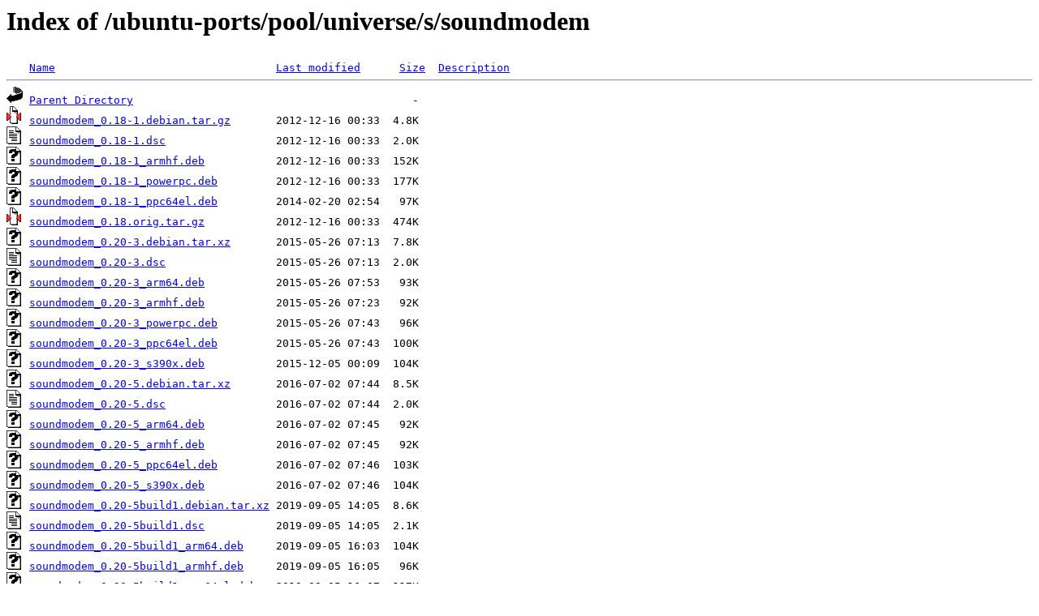

--- FILE ---
content_type: text/html;charset=UTF-8
request_url: http://ftp.de.netbsd.org/ubuntu-ports/pool/universe/s/soundmodem/
body_size: 1206
content:
<!DOCTYPE HTML PUBLIC "-//W3C//DTD HTML 3.2 Final//EN">
<html>
 <head>
  <title>Index of /ubuntu-ports/pool/universe/s/soundmodem</title>
 </head>
 <body>
<h1>Index of /ubuntu-ports/pool/universe/s/soundmodem</h1>
<pre><img src="/icons/blank.gif" alt="Icon "> <a href="?C=N;O=D">Name</a>                                  <a href="?C=M;O=A">Last modified</a>      <a href="?C=S;O=A">Size</a>  <a href="?C=D;O=A">Description</a><hr><img src="/icons/back.gif" alt="[PARENTDIR]"> <a href="/ubuntu-ports/pool/universe/s/">Parent Directory</a>                                           -   
<img src="/icons/compressed.gif" alt="[   ]"> <a href="soundmodem_0.18-1.debian.tar.gz">soundmodem_0.18-1.debian.tar.gz</a>       2012-12-16 00:33  4.8K  
<img src="/icons/text.gif" alt="[TXT]"> <a href="soundmodem_0.18-1.dsc">soundmodem_0.18-1.dsc</a>                 2012-12-16 00:33  2.0K  
<img src="/icons/unknown.gif" alt="[   ]"> <a href="soundmodem_0.18-1_armhf.deb">soundmodem_0.18-1_armhf.deb</a>           2012-12-16 00:33  152K  
<img src="/icons/unknown.gif" alt="[   ]"> <a href="soundmodem_0.18-1_powerpc.deb">soundmodem_0.18-1_powerpc.deb</a>         2012-12-16 00:33  177K  
<img src="/icons/unknown.gif" alt="[   ]"> <a href="soundmodem_0.18-1_ppc64el.deb">soundmodem_0.18-1_ppc64el.deb</a>         2014-02-20 02:54   97K  
<img src="/icons/compressed.gif" alt="[   ]"> <a href="soundmodem_0.18.orig.tar.gz">soundmodem_0.18.orig.tar.gz</a>           2012-12-16 00:33  474K  
<img src="/icons/unknown.gif" alt="[   ]"> <a href="soundmodem_0.20-3.debian.tar.xz">soundmodem_0.20-3.debian.tar.xz</a>       2015-05-26 07:13  7.8K  
<img src="/icons/text.gif" alt="[TXT]"> <a href="soundmodem_0.20-3.dsc">soundmodem_0.20-3.dsc</a>                 2015-05-26 07:13  2.0K  
<img src="/icons/unknown.gif" alt="[   ]"> <a href="soundmodem_0.20-3_arm64.deb">soundmodem_0.20-3_arm64.deb</a>           2015-05-26 07:53   93K  
<img src="/icons/unknown.gif" alt="[   ]"> <a href="soundmodem_0.20-3_armhf.deb">soundmodem_0.20-3_armhf.deb</a>           2015-05-26 07:23   92K  
<img src="/icons/unknown.gif" alt="[   ]"> <a href="soundmodem_0.20-3_powerpc.deb">soundmodem_0.20-3_powerpc.deb</a>         2015-05-26 07:43   96K  
<img src="/icons/unknown.gif" alt="[   ]"> <a href="soundmodem_0.20-3_ppc64el.deb">soundmodem_0.20-3_ppc64el.deb</a>         2015-05-26 07:43  100K  
<img src="/icons/unknown.gif" alt="[   ]"> <a href="soundmodem_0.20-3_s390x.deb">soundmodem_0.20-3_s390x.deb</a>           2015-12-05 00:09  104K  
<img src="/icons/unknown.gif" alt="[   ]"> <a href="soundmodem_0.20-5.debian.tar.xz">soundmodem_0.20-5.debian.tar.xz</a>       2016-07-02 07:44  8.5K  
<img src="/icons/text.gif" alt="[TXT]"> <a href="soundmodem_0.20-5.dsc">soundmodem_0.20-5.dsc</a>                 2016-07-02 07:44  2.0K  
<img src="/icons/unknown.gif" alt="[   ]"> <a href="soundmodem_0.20-5_arm64.deb">soundmodem_0.20-5_arm64.deb</a>           2016-07-02 07:45   92K  
<img src="/icons/unknown.gif" alt="[   ]"> <a href="soundmodem_0.20-5_armhf.deb">soundmodem_0.20-5_armhf.deb</a>           2016-07-02 07:45   92K  
<img src="/icons/unknown.gif" alt="[   ]"> <a href="soundmodem_0.20-5_ppc64el.deb">soundmodem_0.20-5_ppc64el.deb</a>         2016-07-02 07:46  103K  
<img src="/icons/unknown.gif" alt="[   ]"> <a href="soundmodem_0.20-5_s390x.deb">soundmodem_0.20-5_s390x.deb</a>           2016-07-02 07:46  104K  
<img src="/icons/unknown.gif" alt="[   ]"> <a href="soundmodem_0.20-5build1.debian.tar.xz">soundmodem_0.20-5build1.debian.tar.xz</a> 2019-09-05 14:05  8.6K  
<img src="/icons/text.gif" alt="[TXT]"> <a href="soundmodem_0.20-5build1.dsc">soundmodem_0.20-5build1.dsc</a>           2019-09-05 14:05  2.1K  
<img src="/icons/unknown.gif" alt="[   ]"> <a href="soundmodem_0.20-5build1_arm64.deb">soundmodem_0.20-5build1_arm64.deb</a>     2019-09-05 16:03  104K  
<img src="/icons/unknown.gif" alt="[   ]"> <a href="soundmodem_0.20-5build1_armhf.deb">soundmodem_0.20-5build1_armhf.deb</a>     2019-09-05 16:05   96K  
<img src="/icons/unknown.gif" alt="[   ]"> <a href="soundmodem_0.20-5build1_ppc64el.deb">soundmodem_0.20-5build1_ppc64el.deb</a>   2019-09-05 16:07  117K  
<img src="/icons/unknown.gif" alt="[   ]"> <a href="soundmodem_0.20-5build1_riscv64.deb">soundmodem_0.20-5build1_riscv64.deb</a>   2020-04-06 15:18  103K  
<img src="/icons/unknown.gif" alt="[   ]"> <a href="soundmodem_0.20-5build1_s390x.deb">soundmodem_0.20-5build1_s390x.deb</a>     2019-09-05 17:25  103K  
<img src="/icons/unknown.gif" alt="[   ]"> <a href="soundmodem_0.20-6.debian.tar.xz">soundmodem_0.20-6.debian.tar.xz</a>       2022-01-05 18:34  9.6K  
<img src="/icons/text.gif" alt="[TXT]"> <a href="soundmodem_0.20-6.dsc">soundmodem_0.20-6.dsc</a>                 2022-01-05 18:34  2.0K  
<img src="/icons/unknown.gif" alt="[   ]"> <a href="soundmodem_0.20-6_arm64.deb">soundmodem_0.20-6_arm64.deb</a>           2022-01-05 18:54  129K  
<img src="/icons/unknown.gif" alt="[   ]"> <a href="soundmodem_0.20-6_armhf.deb">soundmodem_0.20-6_armhf.deb</a>           2022-01-05 18:54  109K  
<img src="/icons/unknown.gif" alt="[   ]"> <a href="soundmodem_0.20-6_ppc64el.deb">soundmodem_0.20-6_ppc64el.deb</a>         2022-01-05 18:54  142K  
<img src="/icons/unknown.gif" alt="[   ]"> <a href="soundmodem_0.20-6_riscv64.deb">soundmodem_0.20-6_riscv64.deb</a>         2022-01-05 19:28  118K  
<img src="/icons/unknown.gif" alt="[   ]"> <a href="soundmodem_0.20-6_s390x.deb">soundmodem_0.20-6_s390x.deb</a>           2022-01-05 18:54  127K  
<img src="/icons/unknown.gif" alt="[   ]"> <a href="soundmodem_0.20-7.debian.tar.xz">soundmodem_0.20-7.debian.tar.xz</a>       2024-04-08 11:27  9.7K  
<img src="/icons/text.gif" alt="[TXT]"> <a href="soundmodem_0.20-7.dsc">soundmodem_0.20-7.dsc</a>                 2024-04-08 11:27  2.0K  
<img src="/icons/unknown.gif" alt="[   ]"> <a href="soundmodem_0.20-7_arm64.deb">soundmodem_0.20-7_arm64.deb</a>           2024-04-08 12:15  124K  
<img src="/icons/unknown.gif" alt="[   ]"> <a href="soundmodem_0.20-7_armhf.deb">soundmodem_0.20-7_armhf.deb</a>           2024-04-08 12:15  103K  
<img src="/icons/unknown.gif" alt="[   ]"> <a href="soundmodem_0.20-7_ppc64el.deb">soundmodem_0.20-7_ppc64el.deb</a>         2024-04-08 12:15  138K  
<img src="/icons/unknown.gif" alt="[   ]"> <a href="soundmodem_0.20-7_riscv64.deb">soundmodem_0.20-7_riscv64.deb</a>         2024-04-08 12:16  124K  
<img src="/icons/unknown.gif" alt="[   ]"> <a href="soundmodem_0.20-7_s390x.deb">soundmodem_0.20-7_s390x.deb</a>           2024-04-08 12:16  132K  
<img src="/icons/unknown.gif" alt="[   ]"> <a href="soundmodem_0.20-8.debian.tar.xz">soundmodem_0.20-8.debian.tar.xz</a>       2025-09-14 20:10   10K  
<img src="/icons/text.gif" alt="[TXT]"> <a href="soundmodem_0.20-8.dsc">soundmodem_0.20-8.dsc</a>                 2025-09-14 20:10  2.0K  
<img src="/icons/unknown.gif" alt="[   ]"> <a href="soundmodem_0.20-8_arm64.deb">soundmodem_0.20-8_arm64.deb</a>           2025-09-14 20:10  126K  
<img src="/icons/unknown.gif" alt="[   ]"> <a href="soundmodem_0.20-8_armhf.deb">soundmodem_0.20-8_armhf.deb</a>           2025-09-14 20:10  103K  
<img src="/icons/unknown.gif" alt="[   ]"> <a href="soundmodem_0.20-8_ppc64el.deb">soundmodem_0.20-8_ppc64el.deb</a>         2025-09-14 20:10  141K  
<img src="/icons/unknown.gif" alt="[   ]"> <a href="soundmodem_0.20-8_riscv64.deb">soundmodem_0.20-8_riscv64.deb</a>         2025-09-14 21:53  125K  
<img src="/icons/unknown.gif" alt="[   ]"> <a href="soundmodem_0.20-8_s390x.deb">soundmodem_0.20-8_s390x.deb</a>           2025-09-14 20:10  133K  
<img src="/icons/compressed.gif" alt="[   ]"> <a href="soundmodem_0.20.orig.tar.gz">soundmodem_0.20.orig.tar.gz</a>           2015-05-06 02:18  496K  
<hr></pre>
<address>Apache/2.4.58 (Ubuntu) Server at ftp.de.netbsd.org Port 80</address>
</body></html>
